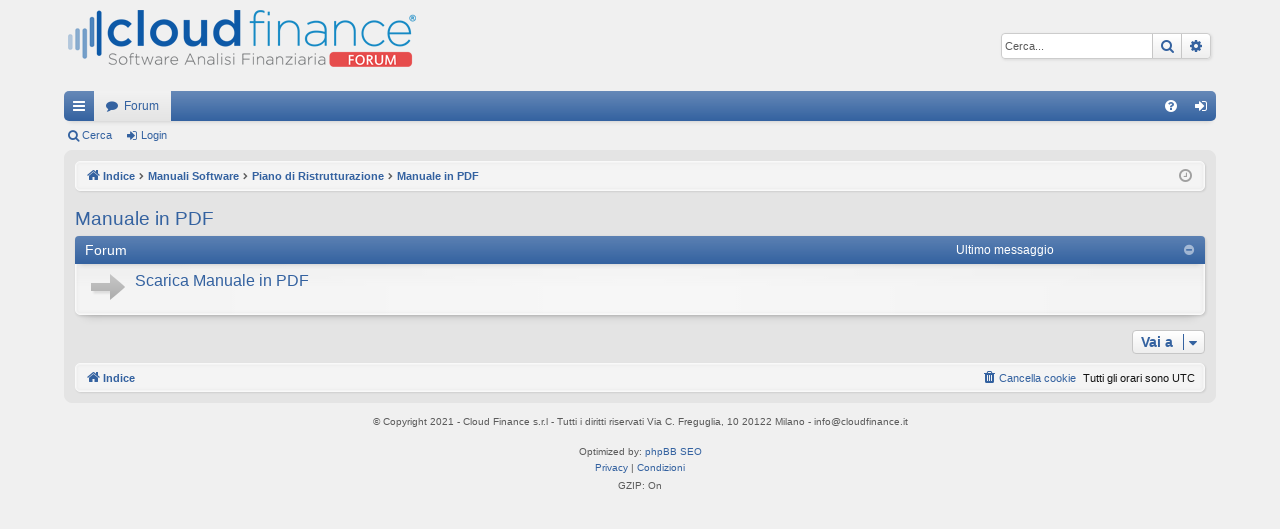

--- FILE ---
content_type: text/html; charset=UTF-8
request_url: https://forum.cloudfinance.it/manuale-in-pdf-f112.html
body_size: 5678
content:
<!DOCTYPE html>
<html dir="ltr" lang="it">
<head>
<meta charset="utf-8" />
<meta http-equiv="X-UA-Compatible" content="IE=edge">
<meta name="viewport" content="width=device-width, initial-scale=1" />

<title>Cloud Finance Forum - Manuale in PDF</title>




	<link rel="alternate" type="application/atom+xml" title="Feed - Cloud Finance Forum" href="/feed?sid=aacb0eda0524f0d7eed459973d6d7bd6">			<link rel="alternate" type="application/atom+xml" title="Feed - Nuovi argomenti" href="/feed/topics?sid=aacb0eda0524f0d7eed459973d6d7bd6">				
	<link rel="canonical" href="https://forum.cloudfinance.it/manuale-in-pdf-f112.html">

<!--
	phpBB style name: elegance
	Based on style:   prosilver
	Original author:  Arty ( https://www.artodia.com )
	Modified by: 	  MrGaby
-->


<link href="https://forum.cloudfinance.it/assets/css/font-awesome.min.css?assets_version=113" rel="stylesheet">
<link href="https://forum.cloudfinance.it/styles/elegance/theme/stylesheet.css?assets_version=113" rel="stylesheet">




<!--[if lte IE 9]>
	<link href="https://forum.cloudfinance.it/styles/elegance/theme/tweaks.css?assets_version=113" rel="stylesheet">
<![endif]-->

<meta name="description" content="Scarica Manuale in PDF" />
<!-- order matters, because we override some stuff -->




<script>

	(function(i,s,o,g,r,a,m){i['GoogleAnalyticsObject']=r;i[r]=i[r]||function(){
	(i[r].q=i[r].q||[]).push(arguments)},i[r].l=1*new Date();a=s.createElement(o),
	m=s.getElementsByTagName(o)[0];a.async=1;a.src=g;m.parentNode.insertBefore(a,m)
	})(window,document,'script','//www.google-analytics.com/analytics.js','ga');

	ga('create', 'UA-90518938-1', 'auto');
		ga('send', 'pageview');

</script>

</head>
<body id="phpbb" class="nojs notouch section-viewforum/manuale-in-pdf-f112.html ltr " data-online-text="Connesso">


	<a id="top" class="top-anchor" accesskey="t"></a>
	<div id="page-header" class="page-width">
		<div class="headerbar" role="banner">
					<div class="inner">

			<div id="site-description" class="site-description">
				<a id="logo" class="logo" href="https://forum.cloudfinance.it/?sid=aacb0eda0524f0d7eed459973d6d7bd6" title="Indice">
					<img src="https://forum.cloudfinance.it/styles/elegance/theme/images/logo.png" data-src-hd="https://forum.cloudfinance.it/styles/elegance/theme/images/logo_hd.png" alt="Cloud Finance Forum"/>
				</a>
				<p class="sitename">Cloud Finance Forum</p>
				<p></p>
				<p class="skiplink"><a href="#start_here">Passa al contenuto</a></p>
			</div>

															<div id="search-box" class="search-box search-header" role="search">
				<form action="./search.php?sid=aacb0eda0524f0d7eed459973d6d7bd6" method="get" id="search">
				<fieldset>
					<input name="keywords" id="keywords" type="search" maxlength="128" title="Ricerca per termini" class="inputbox search tiny" size="20" value="" placeholder="Cerca..." />
					<button class="button button-search" type="submit" title="Cerca">
						<i class="icon fa-search fa-fw" aria-hidden="true"></i><span class="sr-only">Cerca</span>
					</button>
					<a href="./search.php?sid=aacb0eda0524f0d7eed459973d6d7bd6" class="button button-search-end" title="Ricerca avanzata">
						<i class="icon fa-cog fa-fw" aria-hidden="true"></i><span class="sr-only">Ricerca avanzata</span>
					</a>
					<input type="hidden" name="sid" value="aacb0eda0524f0d7eed459973d6d7bd6" />

				</fieldset>
				</form>
			</div>
									
			</div>
					</div>


				


<div class="navbar tabbed not-static" role="navigation">
	<div class="inner page-width">
		<div class="nav-tabs"
			data-current-page="viewforum/manuale-in-pdf-f112.html">
			<ul class="leftside">
				<li id="quick-links"
					class="quick-links tab responsive-menu dropdown-container">
					<a href="#" class="nav-link dropdown-trigger">Collegamenti Rapidi</a>
					<div class="dropdown">
						<div class="pointer">
							<div class="pointer-inner"></div>
						</div>
						<ul class="dropdown-contents" role="menu">
							
<li class="separator"></li>
<li>
	<a href="./search.php?search_id=unanswered&amp;sid=aacb0eda0524f0d7eed459973d6d7bd6" role="menuitem">
		<i class="icon fa-file-o fa-fw icon-gray" aria-hidden="true"></i><span>Argomenti senza risposta</span>
	</a>
</li>
<li>
	<a href="./search.php?search_id=active_topics&amp;sid=aacb0eda0524f0d7eed459973d6d7bd6" role="menuitem">
		<i class="icon fa-file-o fa-fw icon-blue" aria-hidden="true"></i><span>Argomenti attivi</span>
	</a>
</li>
<li class="separator"></li>
<li>
	<a href="./search.php?sid=aacb0eda0524f0d7eed459973d6d7bd6" role="menuitem">
		<i class="icon fa-search fa-fw" aria-hidden="true"></i><span>Cerca</span>
	</a>
</li>

													</ul>
					</div>
				</li>
												<li class="tab forums selected" data-responsive-class="small-icon icon-forums">
					<a class="nav-link" href="https://forum.cloudfinance.it/?sid=aacb0eda0524f0d7eed459973d6d7bd6">Forum</a>
				</li>
											</ul>
			<ul class="rightside" role="menu">
								<li class="tab faq" data-select-match="faq" data-responsive-class="small-icon icon-faq">
					<a class="nav-link" href="/help/faq?sid=aacb0eda0524f0d7eed459973d6d7bd6" rel="help" title="FAQ (Domande Frequenti)" role="menuitem">
						<i class="icon fa-question-circle fa-fw" aria-hidden="true"></i><span>FAQ</span>
					</a>
				</li>
																								<li class="tab login" data-skip-responsive="true" data-select-match="login"><a class="nav-link"
						href="https://forum.cloudfinance.it/login.php" title="https://forum.cloudfinance.it/login.php"
						accesskey="x" role="menuitem">Login</a></li>
															</ul>
		</div>
	</div>
</div>

<div class="navbar secondary">
	<ul role="menubar">
								<li
			class="small-icon icon-search">
			<a href="./search.php?sid=aacb0eda0524f0d7eed459973d6d7bd6">Cerca</a>
		</li>
								<li class="small-icon icon-login"><a href="https://forum.cloudfinance.it/login.php"
				title="https://forum.cloudfinance.it/login.php">Login</a></li>
						
			</ul>
</div>

	</div>

<div id="wrap" class="page-width">

	
	<a id="start_here" class="top-anchor"></a>
	<div id="page-body" class="page-body" role="main">
		<div class="navbar">
	<ul id="nav-breadcrumbs" class="nav-breadcrumbs linklist navlinks" role="menubar">
				
		
		<li class="breadcrumbs" itemscope itemtype="https://schema.org/BreadcrumbList">

			
						<span class="crumb" itemtype="https://schema.org/ListItem" itemprop="itemListElement" itemscope><a itemprop="item" href="https://forum.cloudfinance.it/?sid=aacb0eda0524f0d7eed459973d6d7bd6" accesskey="h"
					data-navbar-reference="index"><i class="icon fa-home fa-fw"></i><span itemprop="name">Indice</span></a>
				<meta itemprop="position"
					content="1" />
			</span>

									
						<span class="crumb" itemtype="https://schema.org/ListItem" itemprop="itemListElement" itemscope data-forum-id="49"><a
					itemprop="item" href="https://forum.cloudfinance.it/manuali-software-f49.html?sid=aacb0eda0524f0d7eed459973d6d7bd6"><span itemprop="name">Manuali Software</span></a>
				<meta itemprop="position"
					content="2" />
			</span>
												
						<span class="crumb" itemtype="https://schema.org/ListItem" itemprop="itemListElement" itemscope data-forum-id="111"><a
					itemprop="item" href="https://forum.cloudfinance.it/piano-di-ristrutturazione-f111.html?sid=aacb0eda0524f0d7eed459973d6d7bd6"><span itemprop="name">Piano di Ristrutturazione</span></a>
				<meta itemprop="position"
					content="3" />
			</span>
												
						<span class="crumb" itemtype="https://schema.org/ListItem" itemprop="itemListElement" itemscope data-forum-id="112"><a
					itemprop="item" href="https://forum.cloudfinance.it/manuale-in-pdf-f112.html?sid=aacb0eda0524f0d7eed459973d6d7bd6"><span itemprop="name">Manuale in PDF</span></a>
				<meta itemprop="position"
					content="4" />
			</span>
						
			
		</li>

		
		
		<li class="rightside responsive-search">
			<a href="./search.php?sid=aacb0eda0524f0d7eed459973d6d7bd6" title="Visualizza le opzioni di ricerca avanzata" role="menuitem">
				<i class="icon fa-search fa-fw" aria-hidden="true"></i><span class="sr-only">Cerca</span>
			</a>
		</li>
				<li class="rightside dropdown-container icon-only">
			<a href="#" class="dropdown-trigger time" title="Oggi è 18/01/2026, 1:26"><i class="fa fa-clock-o"></i></a>
			<div class="dropdown">
				<div class="pointer">
					<div class="pointer-inner"></div>
				</div>
				<ul class="dropdown-contents">
					<li>Oggi è 18/01/2026, 1:26</li>
					<li>Tutti gli orari sono <span title="UTC">UTC</span></li>
				</ul>
			</div>
		</li>
	</ul>
</div>

		
		<h2 class="forum-title"><a href="https://forum.cloudfinance.it/manuale-in-pdf-f112.html?sid=aacb0eda0524f0d7eed459973d6d7bd6">Manuale in PDF</a></h2>


	
	
				<div class="forabg category-113 elegant" data-hide-description="1">
			<div class="inner">
			<ul class="topiclist">
				<li class="header">
										<dl class="row-item">
						<dt><div class="list-inner">Forum</div></dt>
												<dd class="lastpost"><span>Ultimo messaggio</span></dd>
					</dl>
									</li>
			</ul>
			<ul class="topiclist forums">
		
					<li class="row forum-113">
									<dl class="row-item forum_link">
				<dt title="Nessun messaggio da leggere">
										<div class="list-inner">
																		<a href="https://webapp.cloudfinance.it/_com/render/manual_download.php?sw=48" class="forumtitle" data-id="113">Scarica Manuale in PDF</a>
																		
												
																		<div class="responsive-show" style="display: none;">
													</div>
																								</div>
				</dt>
									<dd>&nbsp;</dd>
							</dl>
					</li>
			
				</ul>

			</div>
		</div>
		




	


<div class="action-bar actions-jump">
	
		<div class="jumpbox dropdown-container dropdown-container-right dropdown-up dropdown-left dropdown-button-control" id="jumpbox">
			<span title="Vai a" class="button button-secondary dropdown-trigger dropdown-select">
				<span>Vai a</span>
				<span class="caret"><i class="icon fa-sort-down fa-fw" aria-hidden="true"></i></span>
			</span>
		<div class="dropdown">
			<div class="pointer"><div class="pointer-inner"></div></div>
			<ul class="dropdown-contents">
																				<li><a href="https://forum.cloudfinance.it/viewforum.php?f=3&amp;sid=aacb0eda0524f0d7eed459973d6d7bd6" class="jumpbox-cat-link"> <span> FORUM</span></a></li>
																<li><a href="https://forum.cloudfinance.it/viewforum.php?f=5&amp;sid=aacb0eda0524f0d7eed459973d6d7bd6" class="jumpbox-sub-link"><span class="spacer"></span> <span>&#8627; &nbsp; Benvenuto nel forum di Cloud Finance</span></a></li>
																<li><a href="https://forum.cloudfinance.it/viewforum.php?f=6&amp;sid=aacb0eda0524f0d7eed459973d6d7bd6" class="jumpbox-sub-link"><span class="spacer"></span> <span>&#8627; &nbsp; La Piattaforma di Cloud Finance</span></a></li>
																<li><a href="https://forum.cloudfinance.it/viewforum.php?f=183&amp;sid=aacb0eda0524f0d7eed459973d6d7bd6" class="jumpbox-sub-link"><span class="spacer"></span> <span>&#8627; &nbsp; Fatturazione Elettronica</span></a></li>
																<li><a href="https://forum.cloudfinance.it/viewforum.php?f=8&amp;sid=aacb0eda0524f0d7eed459973d6d7bd6" class="jumpbox-sub-link"><span class="spacer"></span> <span>&#8627; &nbsp; Anatocismo ed Usura</span></a></li>
																<li><a href="https://forum.cloudfinance.it/viewforum.php?f=146&amp;sid=aacb0eda0524f0d7eed459973d6d7bd6" class="jumpbox-sub-link"><span class="spacer"></span><span class="spacer"></span> <span>&#8627; &nbsp; Video del Software</span></a></li>
																<li><a href="https://forum.cloudfinance.it/viewforum.php?f=11&amp;sid=aacb0eda0524f0d7eed459973d6d7bd6" class="jumpbox-sub-link"><span class="spacer"></span> <span>&#8627; &nbsp; Usura Mutui e Leasing</span></a></li>
																<li><a href="https://forum.cloudfinance.it/viewforum.php?f=125&amp;sid=aacb0eda0524f0d7eed459973d6d7bd6" class="jumpbox-sub-link"><span class="spacer"></span><span class="spacer"></span> <span>&#8627; &nbsp; Video del Software</span></a></li>
																<li><a href="https://forum.cloudfinance.it/viewforum.php?f=9&amp;sid=aacb0eda0524f0d7eed459973d6d7bd6" class="jumpbox-sub-link"><span class="spacer"></span> <span>&#8627; &nbsp; Analisi di Bilancio e rating</span></a></li>
																<li><a href="https://forum.cloudfinance.it/viewforum.php?f=127&amp;sid=aacb0eda0524f0d7eed459973d6d7bd6" class="jumpbox-sub-link"><span class="spacer"></span><span class="spacer"></span> <span>&#8627; &nbsp; Video del Software</span></a></li>
																<li><a href="https://forum.cloudfinance.it/viewforum.php?f=14&amp;sid=aacb0eda0524f0d7eed459973d6d7bd6" class="jumpbox-sub-link"><span class="spacer"></span> <span>&#8627; &nbsp; Valutazione Aziendale</span></a></li>
																<li><a href="https://forum.cloudfinance.it/viewforum.php?f=10&amp;sid=aacb0eda0524f0d7eed459973d6d7bd6" class="jumpbox-sub-link"><span class="spacer"></span> <span>&#8627; &nbsp; Business Plan Start Up</span></a></li>
																<li><a href="https://forum.cloudfinance.it/viewforum.php?f=126&amp;sid=aacb0eda0524f0d7eed459973d6d7bd6" class="jumpbox-sub-link"><span class="spacer"></span><span class="spacer"></span> <span>&#8627; &nbsp; Video del Software</span></a></li>
																<li><a href="https://forum.cloudfinance.it/viewforum.php?f=15&amp;sid=aacb0eda0524f0d7eed459973d6d7bd6" class="jumpbox-sub-link"><span class="spacer"></span> <span>&#8627; &nbsp; Piano Project Financing</span></a></li>
																<li><a href="https://forum.cloudfinance.it/viewforum.php?f=27&amp;sid=aacb0eda0524f0d7eed459973d6d7bd6" class="jumpbox-sub-link"><span class="spacer"></span> <span>&#8627; &nbsp; Aggiornamenti</span></a></li>
																<li><a href="https://forum.cloudfinance.it/viewforum.php?f=31&amp;sid=aacb0eda0524f0d7eed459973d6d7bd6" class="jumpbox-sub-link"><span class="spacer"></span><span class="spacer"></span> <span>&#8627; &nbsp; Aggiornamenti Piattaforma</span></a></li>
																<li><a href="https://forum.cloudfinance.it/viewforum.php?f=32&amp;sid=aacb0eda0524f0d7eed459973d6d7bd6" class="jumpbox-sub-link"><span class="spacer"></span><span class="spacer"></span> <span>&#8627; &nbsp; Aggiornamenti Software</span></a></li>
																<li><a href="https://forum.cloudfinance.it/viewforum.php?f=28&amp;sid=aacb0eda0524f0d7eed459973d6d7bd6" class="jumpbox-sub-link"><span class="spacer"></span> <span>&#8627; &nbsp; F.A.Q.</span></a></li>
																<li><a href="https://forum.cloudfinance.it/viewforum.php?f=26&amp;sid=aacb0eda0524f0d7eed459973d6d7bd6" class="jumpbox-sub-link"><span class="spacer"></span><span class="spacer"></span> <span>&#8627; &nbsp; Anatocismo ed Usura Conti Correnti</span></a></li>
																<li><a href="https://forum.cloudfinance.it/viewforum.php?f=144&amp;sid=aacb0eda0524f0d7eed459973d6d7bd6" class="jumpbox-sub-link"><span class="spacer"></span><span class="spacer"></span><span class="spacer"></span> <span>&#8627; &nbsp; Video Guida</span></a></li>
																<li><a href="https://forum.cloudfinance.it/viewforum.php?f=145&amp;sid=aacb0eda0524f0d7eed459973d6d7bd6" class="jumpbox-sub-link"><span class="spacer"></span><span class="spacer"></span><span class="spacer"></span><span class="spacer"></span> <span>&#8627; &nbsp; Video utilizzo del Software</span></a></li>
																<li><a href="https://forum.cloudfinance.it/viewforum.php?f=18&amp;sid=aacb0eda0524f0d7eed459973d6d7bd6" class="jumpbox-sub-link"><span class="spacer"></span><span class="spacer"></span> <span>&#8627; &nbsp; Anatocismo ed Usura Trimestrale</span></a></li>
																<li><a href="https://forum.cloudfinance.it/viewforum.php?f=41&amp;sid=aacb0eda0524f0d7eed459973d6d7bd6" class="jumpbox-sub-link"><span class="spacer"></span><span class="spacer"></span> <span>&#8627; &nbsp; Usura Mutui e Leasing</span></a></li>
																<li><a href="https://forum.cloudfinance.it/viewforum.php?f=151&amp;sid=aacb0eda0524f0d7eed459973d6d7bd6" class="jumpbox-sub-link"><span class="spacer"></span><span class="spacer"></span> <span>&#8627; &nbsp; Verifica Cartelle Equitalia</span></a></li>
																<li><a href="https://forum.cloudfinance.it/viewforum.php?f=23&amp;sid=aacb0eda0524f0d7eed459973d6d7bd6" class="jumpbox-sub-link"><span class="spacer"></span><span class="spacer"></span> <span>&#8627; &nbsp; Quesiti Conti Correnti</span></a></li>
																<li><a href="https://forum.cloudfinance.it/viewforum.php?f=138&amp;sid=aacb0eda0524f0d7eed459973d6d7bd6" class="jumpbox-sub-link"><span class="spacer"></span><span class="spacer"></span><span class="spacer"></span> <span>&#8627; &nbsp; Video Guida</span></a></li>
																<li><a href="https://forum.cloudfinance.it/viewforum.php?f=139&amp;sid=aacb0eda0524f0d7eed459973d6d7bd6" class="jumpbox-sub-link"><span class="spacer"></span><span class="spacer"></span><span class="spacer"></span><span class="spacer"></span> <span>&#8627; &nbsp; Video utilizzo del Software</span></a></li>
																<li><a href="https://forum.cloudfinance.it/viewforum.php?f=25&amp;sid=aacb0eda0524f0d7eed459973d6d7bd6" class="jumpbox-sub-link"><span class="spacer"></span><span class="spacer"></span> <span>&#8627; &nbsp; Business Plan Start Up</span></a></li>
																<li><a href="https://forum.cloudfinance.it/viewforum.php?f=24&amp;sid=aacb0eda0524f0d7eed459973d6d7bd6" class="jumpbox-sub-link"><span class="spacer"></span><span class="spacer"></span> <span>&#8627; &nbsp; Project Financing</span></a></li>
																<li><a href="https://forum.cloudfinance.it/viewforum.php?f=39&amp;sid=aacb0eda0524f0d7eed459973d6d7bd6" class="jumpbox-sub-link"><span class="spacer"></span><span class="spacer"></span> <span>&#8627; &nbsp; Piano Industriale</span></a></li>
																<li><a href="https://forum.cloudfinance.it/viewforum.php?f=40&amp;sid=aacb0eda0524f0d7eed459973d6d7bd6" class="jumpbox-sub-link"><span class="spacer"></span><span class="spacer"></span> <span>&#8627; &nbsp; Piano di Ristrutturazione</span></a></li>
																<li><a href="https://forum.cloudfinance.it/viewforum.php?f=20&amp;sid=aacb0eda0524f0d7eed459973d6d7bd6" class="jumpbox-sub-link"><span class="spacer"></span><span class="spacer"></span> <span>&#8627; &nbsp; Valutazione Aziendale</span></a></li>
																<li><a href="https://forum.cloudfinance.it/viewforum.php?f=42&amp;sid=aacb0eda0524f0d7eed459973d6d7bd6" class="jumpbox-sub-link"><span class="spacer"></span><span class="spacer"></span> <span>&#8627; &nbsp; Analisi di Bilancio e Rating</span></a></li>
																<li><a href="https://forum.cloudfinance.it/viewforum.php?f=157&amp;sid=aacb0eda0524f0d7eed459973d6d7bd6" class="jumpbox-sub-link"><span class="spacer"></span><span class="spacer"></span> <span>&#8627; &nbsp; Piano Industriale Procedura Concorsuali</span></a></li>
																<li><a href="https://forum.cloudfinance.it/viewforum.php?f=99&amp;sid=aacb0eda0524f0d7eed459973d6d7bd6" class="jumpbox-sub-link"><span class="spacer"></span><span class="spacer"></span> <span>&#8627; &nbsp; Piano del Consumatore</span></a></li>
																<li><a href="https://forum.cloudfinance.it/viewforum.php?f=172&amp;sid=aacb0eda0524f0d7eed459973d6d7bd6" class="jumpbox-sub-link"><span class="spacer"></span><span class="spacer"></span> <span>&#8627; &nbsp; Accordo Sovraindebitamento</span></a></li>
																<li><a href="https://forum.cloudfinance.it/viewforum.php?f=173&amp;sid=aacb0eda0524f0d7eed459973d6d7bd6" class="jumpbox-sub-link"><span class="spacer"></span><span class="spacer"></span> <span>&#8627; &nbsp; Liquidazione del Patrimonio</span></a></li>
																<li><a href="https://forum.cloudfinance.it/viewforum.php?f=49&amp;sid=aacb0eda0524f0d7eed459973d6d7bd6" class="jumpbox-sub-link"><span class="spacer"></span> <span>&#8627; &nbsp; Manuali Software</span></a></li>
																<li><a href="https://forum.cloudfinance.it/viewforum.php?f=51&amp;sid=aacb0eda0524f0d7eed459973d6d7bd6" class="jumpbox-sub-link"><span class="spacer"></span><span class="spacer"></span> <span>&#8627; &nbsp; Anatocismo e Usura Conti Correnti</span></a></li>
																<li><a href="https://forum.cloudfinance.it/viewforum.php?f=142&amp;sid=aacb0eda0524f0d7eed459973d6d7bd6" class="jumpbox-sub-link"><span class="spacer"></span><span class="spacer"></span><span class="spacer"></span> <span>&#8627; &nbsp; Video Guida</span></a></li>
																<li><a href="https://forum.cloudfinance.it/viewforum.php?f=143&amp;sid=aacb0eda0524f0d7eed459973d6d7bd6" class="jumpbox-sub-link"><span class="spacer"></span><span class="spacer"></span><span class="spacer"></span><span class="spacer"></span> <span>&#8627; &nbsp; Video utilizzo del Software</span></a></li>
																<li><a href="https://forum.cloudfinance.it/viewforum.php?f=82&amp;sid=aacb0eda0524f0d7eed459973d6d7bd6" class="jumpbox-sub-link"><span class="spacer"></span><span class="spacer"></span><span class="spacer"></span> <span>&#8627; &nbsp; Manuale in PDF</span></a></li>
																<li><a href="https://forum.cloudfinance.it/viewforum.php?f=83&amp;sid=aacb0eda0524f0d7eed459973d6d7bd6" class="jumpbox-sub-link"><span class="spacer"></span><span class="spacer"></span><span class="spacer"></span><span class="spacer"></span> <span>&#8627; &nbsp; Scarica Manuale in PDF</span></a></li>
																<li><a href="https://forum.cloudfinance.it/viewforum.php?f=66&amp;sid=aacb0eda0524f0d7eed459973d6d7bd6" class="jumpbox-sub-link"><span class="spacer"></span><span class="spacer"></span><span class="spacer"></span> <span>&#8627; &nbsp; Introduzione</span></a></li>
																<li><a href="https://forum.cloudfinance.it/viewforum.php?f=65&amp;sid=aacb0eda0524f0d7eed459973d6d7bd6" class="jumpbox-sub-link"><span class="spacer"></span><span class="spacer"></span><span class="spacer"></span> <span>&#8627; &nbsp; Inserimento Dati Conto Corrente</span></a></li>
																<li><a href="https://forum.cloudfinance.it/viewforum.php?f=78&amp;sid=aacb0eda0524f0d7eed459973d6d7bd6" class="jumpbox-sub-link"><span class="spacer"></span><span class="spacer"></span><span class="spacer"></span> <span>&#8627; &nbsp; Opzione di Analisi</span></a></li>
																<li><a href="https://forum.cloudfinance.it/viewforum.php?f=79&amp;sid=aacb0eda0524f0d7eed459973d6d7bd6" class="jumpbox-sub-link"><span class="spacer"></span><span class="spacer"></span><span class="spacer"></span> <span>&#8627; &nbsp; Verifica Usura Contrattuale</span></a></li>
																<li><a href="https://forum.cloudfinance.it/viewforum.php?f=64&amp;sid=aacb0eda0524f0d7eed459973d6d7bd6" class="jumpbox-sub-link"><span class="spacer"></span><span class="spacer"></span><span class="spacer"></span> <span>&#8627; &nbsp; Risultati Analisi Conto</span></a></li>
																<li><a href="https://forum.cloudfinance.it/viewforum.php?f=63&amp;sid=aacb0eda0524f0d7eed459973d6d7bd6" class="jumpbox-sub-link"><span class="spacer"></span><span class="spacer"></span><span class="spacer"></span> <span>&#8627; &nbsp; Opzione di Ricalcolo</span></a></li>
																<li><a href="https://forum.cloudfinance.it/viewforum.php?f=61&amp;sid=aacb0eda0524f0d7eed459973d6d7bd6" class="jumpbox-sub-link"><span class="spacer"></span><span class="spacer"></span><span class="spacer"></span> <span>&#8627; &nbsp; Configurazione Quesiti</span></a></li>
																<li><a href="https://forum.cloudfinance.it/viewforum.php?f=77&amp;sid=aacb0eda0524f0d7eed459973d6d7bd6" class="jumpbox-sub-link"><span class="spacer"></span><span class="spacer"></span><span class="spacer"></span> <span>&#8627; &nbsp; Risultati Ricalcolo</span></a></li>
																<li><a href="https://forum.cloudfinance.it/viewforum.php?f=84&amp;sid=aacb0eda0524f0d7eed459973d6d7bd6" class="jumpbox-sub-link"><span class="spacer"></span><span class="spacer"></span> <span>&#8627; &nbsp; Anatocismo E Usura Trimestrale</span></a></li>
																<li><a href="https://forum.cloudfinance.it/viewforum.php?f=95&amp;sid=aacb0eda0524f0d7eed459973d6d7bd6" class="jumpbox-sub-link"><span class="spacer"></span><span class="spacer"></span><span class="spacer"></span> <span>&#8627; &nbsp; Manuale in PDF</span></a></li>
																<li><a href="https://forum.cloudfinance.it/viewforum.php?f=93&amp;sid=aacb0eda0524f0d7eed459973d6d7bd6" class="jumpbox-sub-link"><span class="spacer"></span><span class="spacer"></span><span class="spacer"></span><span class="spacer"></span> <span>&#8627; &nbsp; Scarica Manuale in PDF</span></a></li>
																<li><a href="https://forum.cloudfinance.it/viewforum.php?f=92&amp;sid=aacb0eda0524f0d7eed459973d6d7bd6" class="jumpbox-sub-link"><span class="spacer"></span><span class="spacer"></span><span class="spacer"></span> <span>&#8627; &nbsp; Introduzione</span></a></li>
																<li><a href="https://forum.cloudfinance.it/viewforum.php?f=91&amp;sid=aacb0eda0524f0d7eed459973d6d7bd6" class="jumpbox-sub-link"><span class="spacer"></span><span class="spacer"></span><span class="spacer"></span> <span>&#8627; &nbsp; Inserimento dai dati del conto</span></a></li>
																<li><a href="https://forum.cloudfinance.it/viewforum.php?f=90&amp;sid=aacb0eda0524f0d7eed459973d6d7bd6" class="jumpbox-sub-link"><span class="spacer"></span><span class="spacer"></span><span class="spacer"></span> <span>&#8627; &nbsp; Opzioni di Analisi</span></a></li>
																<li><a href="https://forum.cloudfinance.it/viewforum.php?f=88&amp;sid=aacb0eda0524f0d7eed459973d6d7bd6" class="jumpbox-sub-link"><span class="spacer"></span><span class="spacer"></span><span class="spacer"></span> <span>&#8627; &nbsp; Risultati Analisi Conto</span></a></li>
																<li><a href="https://forum.cloudfinance.it/viewforum.php?f=87&amp;sid=aacb0eda0524f0d7eed459973d6d7bd6" class="jumpbox-sub-link"><span class="spacer"></span><span class="spacer"></span><span class="spacer"></span> <span>&#8627; &nbsp; Configurazione ricalcolo</span></a></li>
																<li><a href="https://forum.cloudfinance.it/viewforum.php?f=86&amp;sid=aacb0eda0524f0d7eed459973d6d7bd6" class="jumpbox-sub-link"><span class="spacer"></span><span class="spacer"></span><span class="spacer"></span> <span>&#8627; &nbsp; Ricalcolo Competenze</span></a></li>
																<li><a href="https://forum.cloudfinance.it/viewforum.php?f=85&amp;sid=aacb0eda0524f0d7eed459973d6d7bd6" class="jumpbox-sub-link"><span class="spacer"></span><span class="spacer"></span><span class="spacer"></span> <span>&#8627; &nbsp; Risultati Ricalcolo</span></a></li>
																<li><a href="https://forum.cloudfinance.it/viewforum.php?f=50&amp;sid=aacb0eda0524f0d7eed459973d6d7bd6" class="jumpbox-sub-link"><span class="spacer"></span><span class="spacer"></span> <span>&#8627; &nbsp; Usura Mutui e Leasing</span></a></li>
																<li><a href="https://forum.cloudfinance.it/viewforum.php?f=128&amp;sid=aacb0eda0524f0d7eed459973d6d7bd6" class="jumpbox-sub-link"><span class="spacer"></span><span class="spacer"></span><span class="spacer"></span> <span>&#8627; &nbsp; Video Guida</span></a></li>
																<li><a href="https://forum.cloudfinance.it/viewforum.php?f=129&amp;sid=aacb0eda0524f0d7eed459973d6d7bd6" class="jumpbox-sub-link"><span class="spacer"></span><span class="spacer"></span><span class="spacer"></span><span class="spacer"></span> <span>&#8627; &nbsp; Video utilizzo del Software</span></a></li>
																<li><a href="https://forum.cloudfinance.it/viewforum.php?f=97&amp;sid=aacb0eda0524f0d7eed459973d6d7bd6" class="jumpbox-sub-link"><span class="spacer"></span><span class="spacer"></span><span class="spacer"></span> <span>&#8627; &nbsp; Manuale in PDF</span></a></li>
																<li><a href="https://forum.cloudfinance.it/viewforum.php?f=98&amp;sid=aacb0eda0524f0d7eed459973d6d7bd6" class="jumpbox-sub-link"><span class="spacer"></span><span class="spacer"></span><span class="spacer"></span><span class="spacer"></span> <span>&#8627; &nbsp; Scarica Manuale in PDF</span></a></li>
																<li><a href="https://forum.cloudfinance.it/viewforum.php?f=117&amp;sid=aacb0eda0524f0d7eed459973d6d7bd6" class="jumpbox-sub-link"><span class="spacer"></span><span class="spacer"></span> <span>&#8627; &nbsp; Verifica Cartelle Equitalia</span></a></li>
																<li><a href="https://forum.cloudfinance.it/viewforum.php?f=120&amp;sid=aacb0eda0524f0d7eed459973d6d7bd6" class="jumpbox-sub-link"><span class="spacer"></span><span class="spacer"></span><span class="spacer"></span> <span>&#8627; &nbsp; Manuale in PDF</span></a></li>
																<li><a href="https://forum.cloudfinance.it/viewforum.php?f=121&amp;sid=aacb0eda0524f0d7eed459973d6d7bd6" class="jumpbox-sub-link"><span class="spacer"></span><span class="spacer"></span><span class="spacer"></span><span class="spacer"></span> <span>&#8627; &nbsp; Scarica Manuale in PDF</span></a></li>
																<li><a href="https://forum.cloudfinance.it/viewforum.php?f=118&amp;sid=aacb0eda0524f0d7eed459973d6d7bd6" class="jumpbox-sub-link"><span class="spacer"></span><span class="spacer"></span><span class="spacer"></span> <span>&#8627; &nbsp; IPOTESI 1) VERIFICA ESTRATTO DI RUOLO</span></a></li>
																<li><a href="https://forum.cloudfinance.it/viewforum.php?f=119&amp;sid=aacb0eda0524f0d7eed459973d6d7bd6" class="jumpbox-sub-link"><span class="spacer"></span><span class="spacer"></span><span class="spacer"></span> <span>&#8627; &nbsp; IPOTESI 2) VERIFICA PIANO RATEALE</span></a></li>
																<li><a href="https://forum.cloudfinance.it/viewforum.php?f=100&amp;sid=aacb0eda0524f0d7eed459973d6d7bd6" class="jumpbox-sub-link"><span class="spacer"></span><span class="spacer"></span> <span>&#8627; &nbsp; Analisi di Bilancio e Rating</span></a></li>
																<li><a href="https://forum.cloudfinance.it/viewforum.php?f=130&amp;sid=aacb0eda0524f0d7eed459973d6d7bd6" class="jumpbox-sub-link"><span class="spacer"></span><span class="spacer"></span><span class="spacer"></span> <span>&#8627; &nbsp; Video Guida</span></a></li>
																<li><a href="https://forum.cloudfinance.it/viewforum.php?f=131&amp;sid=aacb0eda0524f0d7eed459973d6d7bd6" class="jumpbox-sub-link"><span class="spacer"></span><span class="spacer"></span><span class="spacer"></span><span class="spacer"></span> <span>&#8627; &nbsp; Video utilizzo del Software</span></a></li>
																<li><a href="https://forum.cloudfinance.it/viewforum.php?f=101&amp;sid=aacb0eda0524f0d7eed459973d6d7bd6" class="jumpbox-sub-link"><span class="spacer"></span><span class="spacer"></span><span class="spacer"></span> <span>&#8627; &nbsp; Manuale in PDF</span></a></li>
																<li><a href="https://forum.cloudfinance.it/viewforum.php?f=102&amp;sid=aacb0eda0524f0d7eed459973d6d7bd6" class="jumpbox-sub-link"><span class="spacer"></span><span class="spacer"></span><span class="spacer"></span><span class="spacer"></span> <span>&#8627; &nbsp; Scarica Manuale in PDF</span></a></li>
																<li><a href="https://forum.cloudfinance.it/viewforum.php?f=105&amp;sid=aacb0eda0524f0d7eed459973d6d7bd6" class="jumpbox-sub-link"><span class="spacer"></span><span class="spacer"></span> <span>&#8627; &nbsp; Valutazione Aziendale</span></a></li>
																<li><a href="https://forum.cloudfinance.it/viewforum.php?f=108&amp;sid=aacb0eda0524f0d7eed459973d6d7bd6" class="jumpbox-sub-link"><span class="spacer"></span><span class="spacer"></span> <span>&#8627; &nbsp; Piano Industriale</span></a></li>
																<li><a href="https://forum.cloudfinance.it/viewforum.php?f=167&amp;sid=aacb0eda0524f0d7eed459973d6d7bd6" class="jumpbox-sub-link"><span class="spacer"></span><span class="spacer"></span><span class="spacer"></span> <span>&#8627; &nbsp; Video Guide</span></a></li>
																<li><a href="https://forum.cloudfinance.it/viewforum.php?f=168&amp;sid=aacb0eda0524f0d7eed459973d6d7bd6" class="jumpbox-sub-link"><span class="spacer"></span><span class="spacer"></span><span class="spacer"></span><span class="spacer"></span> <span>&#8627; &nbsp; Video utilizzo del software</span></a></li>
																<li><a href="https://forum.cloudfinance.it/viewforum.php?f=109&amp;sid=aacb0eda0524f0d7eed459973d6d7bd6" class="jumpbox-sub-link"><span class="spacer"></span><span class="spacer"></span><span class="spacer"></span> <span>&#8627; &nbsp; Manuale in PDF</span></a></li>
																<li><a href="https://forum.cloudfinance.it/viewforum.php?f=110&amp;sid=aacb0eda0524f0d7eed459973d6d7bd6" class="jumpbox-sub-link"><span class="spacer"></span><span class="spacer"></span><span class="spacer"></span><span class="spacer"></span> <span>&#8627; &nbsp; Scarica Manuale in PDF</span></a></li>
																<li><a href="https://forum.cloudfinance.it/viewforum.php?f=111&amp;sid=aacb0eda0524f0d7eed459973d6d7bd6" class="jumpbox-sub-link"><span class="spacer"></span><span class="spacer"></span> <span>&#8627; &nbsp; Piano di Ristrutturazione</span></a></li>
																<li><a href="https://forum.cloudfinance.it/viewforum.php?f=112&amp;sid=aacb0eda0524f0d7eed459973d6d7bd6" class="jumpbox-sub-link"><span class="spacer"></span><span class="spacer"></span><span class="spacer"></span> <span>&#8627; &nbsp; Manuale in PDF</span></a></li>
																<li><a href="https://forum.cloudfinance.it/viewforum.php?f=113&amp;sid=aacb0eda0524f0d7eed459973d6d7bd6" class="jumpbox-sub-link"><span class="spacer"></span><span class="spacer"></span><span class="spacer"></span><span class="spacer"></span> <span>&#8627; &nbsp; Scarica Manuale in PDF</span></a></li>
																<li><a href="https://forum.cloudfinance.it/viewforum.php?f=56&amp;sid=aacb0eda0524f0d7eed459973d6d7bd6" class="jumpbox-sub-link"><span class="spacer"></span><span class="spacer"></span> <span>&#8627; &nbsp; Business Plan Start Up</span></a></li>
																<li><a href="https://forum.cloudfinance.it/viewforum.php?f=132&amp;sid=aacb0eda0524f0d7eed459973d6d7bd6" class="jumpbox-sub-link"><span class="spacer"></span><span class="spacer"></span><span class="spacer"></span> <span>&#8627; &nbsp; Video Guida</span></a></li>
																<li><a href="https://forum.cloudfinance.it/viewforum.php?f=133&amp;sid=aacb0eda0524f0d7eed459973d6d7bd6" class="jumpbox-sub-link"><span class="spacer"></span><span class="spacer"></span><span class="spacer"></span><span class="spacer"></span> <span>&#8627; &nbsp; Video utilizzo del Software</span></a></li>
																<li><a href="https://forum.cloudfinance.it/viewforum.php?f=134&amp;sid=aacb0eda0524f0d7eed459973d6d7bd6" class="jumpbox-sub-link"><span class="spacer"></span><span class="spacer"></span><span class="spacer"></span> <span>&#8627; &nbsp; Manuale in PDF</span></a></li>
																<li><a href="https://forum.cloudfinance.it/viewforum.php?f=135&amp;sid=aacb0eda0524f0d7eed459973d6d7bd6" class="jumpbox-sub-link"><span class="spacer"></span><span class="spacer"></span><span class="spacer"></span><span class="spacer"></span> <span>&#8627; &nbsp; Scarica Manuale in PDF</span></a></li>
																<li><a href="https://forum.cloudfinance.it/viewforum.php?f=59&amp;sid=aacb0eda0524f0d7eed459973d6d7bd6" class="jumpbox-sub-link"><span class="spacer"></span><span class="spacer"></span> <span>&#8627; &nbsp; Piano Project Financing</span></a></li>
																<li><a href="https://forum.cloudfinance.it/viewforum.php?f=163&amp;sid=aacb0eda0524f0d7eed459973d6d7bd6" class="jumpbox-sub-link"><span class="spacer"></span><span class="spacer"></span><span class="spacer"></span> <span>&#8627; &nbsp; Manuale in PDF</span></a></li>
																<li><a href="https://forum.cloudfinance.it/viewforum.php?f=164&amp;sid=aacb0eda0524f0d7eed459973d6d7bd6" class="jumpbox-sub-link"><span class="spacer"></span><span class="spacer"></span><span class="spacer"></span><span class="spacer"></span> <span>&#8627; &nbsp; Scarica Manuale in PDF</span></a></li>
																<li><a href="https://forum.cloudfinance.it/viewforum.php?f=114&amp;sid=aacb0eda0524f0d7eed459973d6d7bd6" class="jumpbox-sub-link"><span class="spacer"></span><span class="spacer"></span> <span>&#8627; &nbsp; Piano Industriale Procedure Concorsuali</span></a></li>
																<li><a href="https://forum.cloudfinance.it/viewforum.php?f=115&amp;sid=aacb0eda0524f0d7eed459973d6d7bd6" class="jumpbox-sub-link"><span class="spacer"></span><span class="spacer"></span><span class="spacer"></span> <span>&#8627; &nbsp; Manuale in PDF</span></a></li>
																<li><a href="https://forum.cloudfinance.it/viewforum.php?f=116&amp;sid=aacb0eda0524f0d7eed459973d6d7bd6" class="jumpbox-sub-link"><span class="spacer"></span><span class="spacer"></span><span class="spacer"></span><span class="spacer"></span> <span>&#8627; &nbsp; Scarica Manuale in PDF</span></a></li>
																<li><a href="https://forum.cloudfinance.it/viewforum.php?f=122&amp;sid=aacb0eda0524f0d7eed459973d6d7bd6" class="jumpbox-sub-link"><span class="spacer"></span><span class="spacer"></span> <span>&#8627; &nbsp; Piano del Consumatore</span></a></li>
																<li><a href="https://forum.cloudfinance.it/viewforum.php?f=150&amp;sid=aacb0eda0524f0d7eed459973d6d7bd6" class="jumpbox-sub-link"><span class="spacer"></span><span class="spacer"></span> <span>&#8627; &nbsp; Accordo Sovraindebitamento</span></a></li>
																<li><a href="https://forum.cloudfinance.it/viewforum.php?f=152&amp;sid=aacb0eda0524f0d7eed459973d6d7bd6" class="jumpbox-sub-link"><span class="spacer"></span><span class="spacer"></span> <span>&#8627; &nbsp; Liquidazione del Patrimonio</span></a></li>
																<li><a href="https://forum.cloudfinance.it/viewforum.php?f=103&amp;sid=aacb0eda0524f0d7eed459973d6d7bd6" class="jumpbox-sub-link"><span class="spacer"></span><span class="spacer"></span> <span>&#8627; &nbsp; Bilancio XBRL</span></a></li>
																<li><a href="https://forum.cloudfinance.it/viewforum.php?f=104&amp;sid=aacb0eda0524f0d7eed459973d6d7bd6" class="jumpbox-sub-link"><span class="spacer"></span><span class="spacer"></span><span class="spacer"></span> <span>&#8627; &nbsp; Scarica Manuale in PDF</span></a></li>
																<li><a href="https://forum.cloudfinance.it/viewforum.php?f=43&amp;sid=aacb0eda0524f0d7eed459973d6d7bd6" class="jumpbox-sub-link"><span class="spacer"></span> <span>&#8627; &nbsp; Guida Area Riservata</span></a></li>
																<li><a href="https://forum.cloudfinance.it/viewforum.php?f=44&amp;sid=aacb0eda0524f0d7eed459973d6d7bd6" class="jumpbox-sub-link"><span class="spacer"></span><span class="spacer"></span> <span>&#8627; &nbsp; Acquisto Software e Registrazione al portale Cloud Finance</span></a></li>
																<li><a href="https://forum.cloudfinance.it/viewforum.php?f=45&amp;sid=aacb0eda0524f0d7eed459973d6d7bd6" class="jumpbox-sub-link"><span class="spacer"></span><span class="spacer"></span> <span>&#8627; &nbsp; Accesso all'area riservata</span></a></li>
																<li><a href="https://forum.cloudfinance.it/viewforum.php?f=46&amp;sid=aacb0eda0524f0d7eed459973d6d7bd6" class="jumpbox-sub-link"><span class="spacer"></span><span class="spacer"></span> <span>&#8627; &nbsp; Gestione Progetti</span></a></li>
																<li><a href="https://forum.cloudfinance.it/viewforum.php?f=47&amp;sid=aacb0eda0524f0d7eed459973d6d7bd6" class="jumpbox-sub-link"><span class="spacer"></span><span class="spacer"></span> <span>&#8627; &nbsp; Gestione Abbonamenti, Postazioni e Fatture</span></a></li>
																<li><a href="https://forum.cloudfinance.it/viewforum.php?f=161&amp;sid=aacb0eda0524f0d7eed459973d6d7bd6" class="jumpbox-sub-link"><span class="spacer"></span><span class="spacer"></span> <span>&#8627; &nbsp; Gestione Pratiche</span></a></li>
																<li><a href="https://forum.cloudfinance.it/viewforum.php?f=48&amp;sid=aacb0eda0524f0d7eed459973d6d7bd6" class="jumpbox-sub-link"><span class="spacer"></span> <span>&#8627; &nbsp; Guida WebApp</span></a></li>
																<li><a href="https://forum.cloudfinance.it/viewforum.php?f=147&amp;sid=aacb0eda0524f0d7eed459973d6d7bd6" class="jumpbox-sub-link"><span class="spacer"></span> <span>&#8627; &nbsp; Casi Pratici</span></a></li>
																<li><a href="https://forum.cloudfinance.it/viewforum.php?f=148&amp;sid=aacb0eda0524f0d7eed459973d6d7bd6" class="jumpbox-sub-link"><span class="spacer"></span><span class="spacer"></span> <span>&#8627; &nbsp; Usura Mutui e Leasing</span></a></li>
																<li><a href="https://forum.cloudfinance.it/viewforum.php?f=149&amp;sid=aacb0eda0524f0d7eed459973d6d7bd6" class="jumpbox-sub-link"><span class="spacer"></span><span class="spacer"></span> <span>&#8627; &nbsp; Verifica Cartelle Equitalia</span></a></li>
																<li><a href="https://forum.cloudfinance.it/viewforum.php?f=165&amp;sid=aacb0eda0524f0d7eed459973d6d7bd6" class="jumpbox-sub-link"><span class="spacer"></span><span class="spacer"></span> <span>&#8627; &nbsp; Piano del Consumatore</span></a></li>
																<li><a href="https://forum.cloudfinance.it/viewforum.php?f=166&amp;sid=aacb0eda0524f0d7eed459973d6d7bd6" class="jumpbox-sub-link"><span class="spacer"></span><span class="spacer"></span> <span>&#8627; &nbsp; Accordo Sovraindebitamento</span></a></li>
																<li><a href="https://forum.cloudfinance.it/viewforum.php?f=169&amp;sid=aacb0eda0524f0d7eed459973d6d7bd6" class="jumpbox-sub-link"><span class="spacer"></span><span class="spacer"></span> <span>&#8627; &nbsp; Liquidazione del Patrimonio</span></a></li>
																<li><a href="https://forum.cloudfinance.it/viewforum.php?f=158&amp;sid=aacb0eda0524f0d7eed459973d6d7bd6" class="jumpbox-sub-link"><span class="spacer"></span> <span>&#8627; &nbsp; Gestionale OCC</span></a></li>
																<li><a href="https://forum.cloudfinance.it/viewforum.php?f=159&amp;sid=aacb0eda0524f0d7eed459973d6d7bd6" class="jumpbox-sub-link"><span class="spacer"></span><span class="spacer"></span> <span>&#8627; &nbsp; Area Pubblica Debitore</span></a></li>
																<li><a href="https://forum.cloudfinance.it/viewforum.php?f=160&amp;sid=aacb0eda0524f0d7eed459973d6d7bd6" class="jumpbox-sub-link"><span class="spacer"></span><span class="spacer"></span> <span>&#8627; &nbsp; Gestione Pratiche</span></a></li>
											</ul>
		</div>
	</div>

	</div>




</div>


<div class="navbar" role="navigation">
	<div class="inner">

	<ul id="nav-footer" class="nav-footer linklist" role="menubar">
		<li class="breadcrumbs">
									<span class="crumb"><a href="https://forum.cloudfinance.it/?sid=aacb0eda0524f0d7eed459973d6d7bd6" data-navbar-reference="index"><i class="icon fa-home fa-fw" aria-hidden="true"></i><span>Indice</span></a></span>					</li>
		
				<li class="rightside">Tutti gli orari sono <span title="UTC">UTC</span></li>
							<li class="rightside">
				<a href="https://forum.cloudfinance.it/ucp.php?mode=delete_cookies&amp;sid=aacb0eda0524f0d7eed459973d6d7bd6" data-ajax="true" data-refresh="true" role="menuitem">
					<i class="icon fa-trash fa-fw" aria-hidden="true"></i><span>Cancella cookie</span>
				</a>
			</li>
														</ul>

	</div>
</div>
</div>

<div id="page-footer" class="page-width" role="contentinfo">
	
	<div class="copyright">
		<p class="footer-row">
			<span class="footer-copyright">
				© Copyright 2021 - Cloud Finance s.r.l - Tutti i diritti riservati
				Via C. Freguglia, 10 20122 Milano - info@cloudfinance.it
			</span>
		</p>
		<br />	Optimized by: <a href="http://www.phpBB-SEO.ir/" target="_blank">phpBB SEO</a>
		<p class="footer-row" role="menu">
			<a class="footer-link" href="https://forum.cloudfinance.it/ucp.php?mode=privacy&amp;sid=aacb0eda0524f0d7eed459973d6d7bd6" title="Privacy" role="menuitem">
				<span class="footer-link-text">Privacy</span>
			</a>
			|
			<a class="footer-link" href="https://forum.cloudfinance.it/ucp.php?mode=terms&amp;sid=aacb0eda0524f0d7eed459973d6d7bd6" title="Condizioni" role="menuitem">
				<span class="footer-link-text">Condizioni</span>
			</a>
		</p>
				<p class="footer-row">
			<span class="footer-info">GZIP: On</span>
		</p>
					</div>

	<div id="darkenwrapper" class="darkenwrapper" data-ajax-error-title="Errore AJAX"
		data-ajax-error-text="Si è verificato un errore durante l’elaborazione della richiesta." data-ajax-error-text-abort="Richiesta utente interrotta"
		data-ajax-error-text-timeout="La tua richiesta è scaduta; riprova."
		data-ajax-error-text-parsererror="Si è verificato un errore con la richiesta e il server ha restituito una risposta non valida.">
		<div id="darken" class="darken">&nbsp;</div>
	</div>

	<div id="phpbb_alert" class="phpbb_alert" data-l-err="Errore"
		data-l-timeout-processing-req="Richiesta scaduta.">
		<a href="#" class="alert_close">
		</a>
		<h3 class="alert_title">&nbsp;</h3>
		<p class="alert_text"></p>
	</div>
	<div id="phpbb_confirm" class="phpbb_alert">
		<a href="#" class="alert_close">
		</a>
		<div class="alert_text"></div>
	</div>
</div>


<div>
	<a id="bottom" class="top-anchor" accesskey="z"></a>
	
	</div>

<script src="https://forum.cloudfinance.it/assets/javascript/jquery.min.js?assets_version=113"></script>
<script src="https://forum.cloudfinance.it/assets/javascript/core.js?assets_version=113"></script>


<script type="text/javascript">
var phpbb_seo = {
	delim_start:'-',
	static_pagination:'page',
	ext_pagination:'.html',
	external:'1',
	external_sub:'',
	ext_classes:'',
	hashfix:'',
	phpEx:'php'
};
</script>


<script src="./styles/elegance/template/forum_fn.js?assets_version=113"></script>
<script src="./styles/elegance/template/ajax.js?assets_version=113"></script>
<script src="./ext/phpbbseo/usu/styles/all/template/phpbb_seo.js?assets_version=113"></script>



</body>

</html>